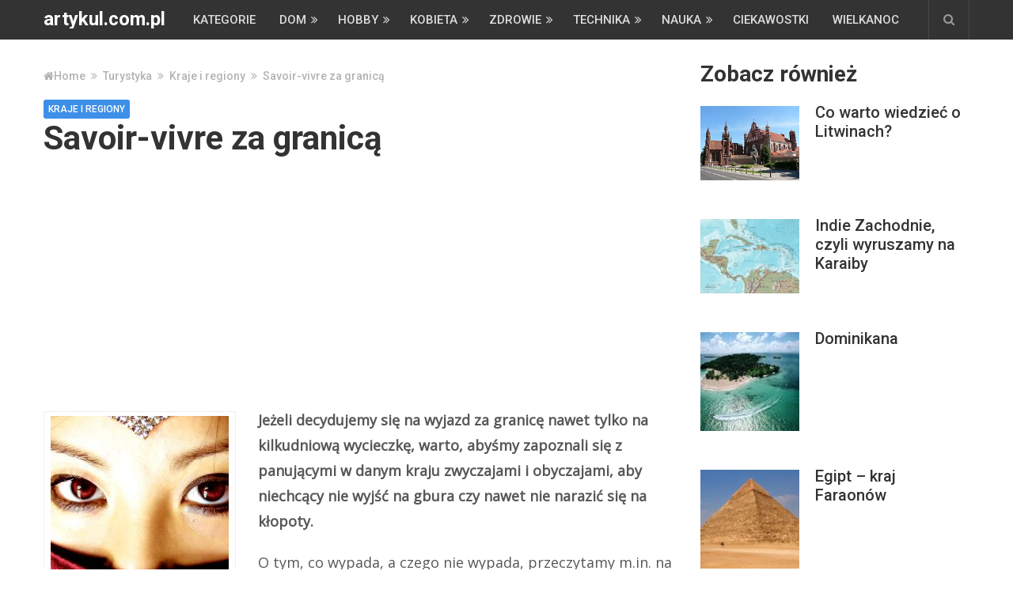

--- FILE ---
content_type: text/html; charset=UTF-8
request_url: https://www.artykul.com.pl/savoir-vivre-za-granica/
body_size: 15333
content:
<!DOCTYPE html><html class="no-js" lang="pl-PL"><head itemscope itemtype="http://schema.org/WebSite"><meta charset="UTF-8"><style id="litespeed-ccss">html,body,div,span,h1,h2,h3,p,a,img,ins,strong,i,ul,li,fieldset,form,article,aside,header,nav{margin:0;padding:0;border:0;font-size:100%;font:inherit;vertical-align:baseline}html{-webkit-font-smoothing:antialiased}article,aside,header,nav{display:block}ul{list-style:none}button,input,textarea{margin:0}:focus{outline:0}img{max-width:100%;height:auto!important}strong{font-weight:700}i{font-style:italic}.wp-caption{background:#fff;border:1px solid #f0f0f0;max-width:96%;padding:5px 3px 10px;text-align:center}.wp-caption-text{margin-bottom:0}body{font:15px/32px Roboto,sans-serif;color:#575757;background-color:#fff}#page,.container{position:relative;margin-right:auto;margin-left:auto}h1,h2,h3{font-weight:700;margin-bottom:12px;color:#444}h1{font-size:28px;line-height:1}h2{line-height:1}h3{font-size:22px;line-height:1}p{margin-bottom:20px}a{text-decoration:none;color:#08c}a:link,a:visited{text-decoration:none}.main-container{width:1170px;margin:0 auto;clear:both;display:block;padding:30px 2% 0}#page,.container{width:1170px;max-width:100%;min-width:240px}#page{min-height:100px;float:none;clear:both}header{float:left;width:100%;position:relative}.main-header{position:relative;float:left;width:100%;z-index:99;background:#333}.main-header .container{background:#fff}#header{position:relative;width:100%;float:left;margin:0;padding:0}#header h2{font-size:24px;float:left;display:inline-block;line-height:1;position:relative;margin-bottom:0}#logo a{float:left;line-height:1;color:#fff}.logo-wrap{margin:12px 20px 0 0;overflow:hidden;float:left}#header #searchform{max-width:100%;float:right;width:auto;min-width:206px}#header #s{margin:0!important;width:80%}.head-search{float:right;text-align:center;margin-left:20px}.head-search .fa-search{width:50px;height:50px;line-height:50px;position:relative;z-index:2;background:#333;color:rgba(255,255,255,.5);border-right:1px solid rgba(255,255,255,.1);border-left:1px solid rgba(255,255,255,.1)}#header .head-search #searchform{position:absolute;left:0;top:0;width:100%;z-index:1;display:none}.head-search #searchform .sbutton,.head-search #searchform .fa-search{display:none}#header .head-search #s{width:100%;background:#333;font-size:14px;padding:0;height:50px;color:#ddd;text-indent:0}#header .head-search #s::-webkit-input-placeholder{color:#ddd}#header .head-search #s:-moz-placeholder{color:#ddd}#header .head-search #s::-moz-placeholder{color:#ddd}#header .head-search #s:-ms-input-placeholder{color:#ddd}.menu-item-has-children>a:after{content:"\f101";font-family:FontAwesome;position:absolute;right:10px}#navigation .menu-item-has-children>a{padding-right:25px}.secondary-navigation{display:block;float:left;max-width:100%}.secondary-navigation a{color:#222;font-weight:700;text-align:left;text-decoration:none;padding:0 15px;line-height:50px}#navigation ul{margin:0 auto}#navigation ul li{float:left;line-height:24px;position:relative;text-transform:uppercase}#navigation ul li a,#navigation ul li a:link,#navigation ul li a:visited{display:inline-block}#navigation ul li li{background:#fff;border-bottom:0}#navigation ul ul{position:absolute;width:245px;padding:20px 0 0;padding-top:0;z-index:400;font-size:12px;color:#798189;box-shadow:0px 1px 1px rgba(0,0,0,.3)}#navigation ul ul li{padding:0}#navigation ul ul a{padding:13px 25px 12px 20px;position:relative;width:200px;border-left:0;background:0 0;border-right:0;border-radius:0;border-bottom:1px solid #ccc;margin:0;line-height:inherit;color:#333}#navigation ul ul li:last-child a{border-bottom:4px solid #333}#navigation ul ul{display:none}.clearfix:before,.clearfix:after{content:" ";display:table}.clearfix:after{clear:both}.clearfix{*zoom:1}a#pull{display:none}.navigation.mobile-only{display:none}.article{width:68.4%;float:left;margin-bottom:0;padding:0}.single .article{margin-bottom:50px}#content_box{float:left;width:100%}.post{float:left;width:100%}.single_post{float:left;width:100%;margin-bottom:50px}.single_post .post-info a{color:rgba(0,0,0,.3)}.single_post .post-info .thecategory a{color:#fff}.post-single-content-wrap{clear:both;position:relative}.post-single-content{overflow:hidden}.post-img{max-width:37%}.wp-post-image{float:left}.featured-thumbnail img{margin-bottom:0;width:100%;float:left}.title{clear:both;margin-bottom:9px}.single-title{float:left;width:100%}.post-info{display:block;color:rgba(0,0,0,.3)!important;float:left;clear:both;width:100%;font-size:12px;text-transform:uppercase}.post-info a{color:rgba(0,0,0,.3)}.post-info>span{margin-right:7px;position:relative}.post-info .thecategory{color:#fff;display:inline-block;line-height:1;border-radius:3px}.post-info .thecategory a{color:#fff;padding:6px;display:inline-block}article header{float:left;width:100%;margin-top:10px}.single article header{margin-bottom:30px;margin-top:0}.thecontent{float:left;width:100%}.single_post header{width:100%;margin-bottom:8px}.wp-caption.alignleft{margin:.3em 1.571em .5em 0;display:block;float:left}article img.alignright{margin:.3em 0 .5em 1.571em;display:block;float:right}.textwidget{line-height:20px}input,textarea{padding:8px 12px;font-size:14px;color:#575757;border:1px solid #ddd;font-family:inherit}textarea{overflow:auto;resize:vertical}#searchform{padding:0;float:left;clear:both;width:100%;position:relative}#searchform fieldset{float:left}.sbutton{right:0;top:0;padding:9px 0;float:right;border:0;width:41px;height:50px;text-align:center;padding-top:10px;color:#fff;background:0 0;z-index:10;position:absolute;border:0;vertical-align:top}#searchform .fa-search{font-size:18px;top:0;color:#575757;position:absolute;right:0;padding:15px 13px;height:18px;width:23px;text-align:center}#s{width:100%;background-color:#eff2eb;float:left;padding:16px 0;text-indent:18px;color:#555;border:none;border-radius:3px;font-size:14px}::-webkit-input-placeholder{color:#575757}:-moz-placeholder{color:#575757}::-moz-placeholder{color:#575757}:-ms-input-placeholder{color:#575757}:input-placeholder{color:#575757}input::-webkit-input-speech-button{margin-right:14px;margin-left:4px}#searchform fieldset{width:100%}.breadcrumb,.breadcrumb>div,.breadcrumb .root a,.single_post .breadcrumb a{float:none;color:rgba(0,0,0,.3)}.breadcrumb{clear:both;padding:0;overflow:hidden;font-size:14px!important;font-weight:400!important;margin-bottom:10px;color:rgba(0,0,0,.3)!important}.breadcrumb>div{padding:0;overflow:hidden;float:none;display:inline-block}.breadcrumb>div.breadcrumb-icon{padding:0 7px}.breadcrumb .root{padding:0}.breadcrumb>div{overflow:visible}.sidebar.c-4-12{float:right;width:29.1%;line-height:20px;max-width:340px;margin-bottom:50px}.sidebar.c-4-12 a{color:inherit}#sidebars .wp-post-image,.post-img img{margin-bottom:0;margin-top:4px;margin-right:20px;margin-left:0;float:left}.widget{margin-bottom:50px;float:left;clear:both;width:100%;overflow:hidden;position:relative}.widget:last-child{margin-bottom:0}.sidebar .widget h3{color:#333;line-height:1;margin-bottom:20px}.widget .post-title{line-height:24px;font-size:20px!important;margin-bottom:10px}.widget .post-data{overflow:hidden}#sidebars .widget li{font-size:15px;color:inherit}.widget li{margin-bottom:7px;list-style-type:square;margin-left:16px}.widget li:last-child{margin-bottom:0;padding-bottom:0}.widget h3{font-size:28px;line-height:40px;margin:0 0 15px}.related-posts-widget li{list-style:none!important;margin:0;overflow:hidden;color:rgba(0,0,0,.3);padding-left:0;background:0 0;margin-bottom:15px;padding-top:2px;padding-bottom:28px}.related-posts-widget a{display:block}.post-single-content{position:relative;vertical-align:top}#commentform input{padding:11px}#cancel-comment-reply-link{float:right;line-height:24px;margin-top:0;color:red;text-transform:capitalize}#cancel-comment-reply-link{padding-top:2px;z-index:100;position:relative}#commentform textarea{width:96.1%;border:1px solid #ddd;background:#fff;padding:1.5%;line-height:25px;font-family:inherit;border-radius:4px}#commentform p{margin-bottom:15px;float:left;width:100%;clear:both}body{background-color:#fff;background-image:url(https://www.artykul.com.pl/wp-content/themes/mts_newspaper/images/nobg.png)}.post-info .thecategory{background:#3d8fe8}.single_post a,a,a#pull{color:#3d8fe8}.main-header,#header .head-search #s,.head-search .fa-search{background-color:#333}.fa{display:inline-block;font:normal normal normal 14px/1 FontAwesome;font-size:inherit;text-rendering:auto;-webkit-font-smoothing:antialiased;-moz-osx-font-smoothing:grayscale}.fa-search:before{content:"\f002"}.fa-home:before{content:"\f015"}.fa-angle-double-right:before{content:"\f101"}.no-js img.lazyload{display:none}.lazyload{opacity:0}#header,.menu li,.menu li a,a#pull{font-family:'Roboto';font-weight:500;font-size:15px;color:#ddd}.widget .post-title{font-family:'Roboto';font-weight:500;font-size:24px;color:#333}.single-title{font-family:'Roboto';font-weight:700;font-size:42px;color:#333}body{font-family:'Open Sans';font-weight:400;font-size:18px;color:#575757}#sidebars .widget{font-family:'Roboto';font-weight:500;font-size:15px;color:#333}.post-info,#searchform #s,.breadcrumb{font-family:'Roboto';font-weight:500;font-size:12px;color:#333}h1{font-family:'Roboto';font-weight:700;font-size:42px;color:#333}h2{font-family:'Roboto';font-weight:700;font-size:36px;color:#333}h3{font-family:'Roboto';font-weight:700;font-size:32px;color:#333}html{overflow-x:hidden}.main-container,.main-header .container{max-width:96%}@media screen and (max-width:960px){img{max-width:100%;height:auto!important}.secondary-navigation{float:right}.head-search{clear:both}#header .head-search .fa{border:none;right:1px}#header .head-search #searchform{top:auto;bottom:-1px;display:block!important;border:1px solid;height:52px;box-sizing:border-box;border-radius:3px;opacity:1!important}#header .head-search #s{padding:0 10px;box-sizing:border-box}.logo-wrap{margin-top:7px;margin-right:0;margin-bottom:15px;line-height:1}#navigation{width:100%;border:none!important;display:none}#navigation ul li a,#navigation ul ul a{background:0 0;line-height:inherit;color:#fff}#navigation .menu{display:block!important;float:none;background:0 0;margin-bottom:45px}#navigation ul ul{visibility:visible!important;opacity:1!important;position:relative;left:0!important;border:0;width:100%}#navigation ul li li{background:0 0;border:0}#navigation{height:auto}#navigation li,#navigation ul li li{width:100%!important;float:left;position:relative}#navigation ul li:after{display:none}#navigation ul li:before{display:none}#navigation li a{border-bottom:1px solid rgba(0,0,0,.2)!important;width:100%!important;box-sizing:border-box}#navigation a{text-align:left;width:100%;text-indent:25px}a#pull{display:inline-block;position:relative;color:#fff;padding:0 35px 0 10px;line-height:1.5;font-size:15px;text-shadow:none!important}a#pull:after{content:"\f0c9";display:inline-block;position:absolute;right:10px;top:10px;font-family:FontAwesome}.secondary-navigation a{padding-top:9px!important;padding-bottom:9px!important}.main-container,.main-header{position:relative;left:0}.main-header{height:inherit;padding:15px 0}#navigation.mobile-menu-wrapper{display:block;position:fixed;top:0;left:-300px;z-index:1000;width:300px;height:100%;background-color:#333;border-right:1px solid rgba(0,0,0,.2);overflow:auto;-webkit-backface-visibility:hidden}#navigation ul li{width:100%;display:block}#navigation ul li a,#navigation ul ul a{padding:9px 0;width:100%;border:none}#navigation ul ul{position:static;width:100%;border:none}#navigation ul ul li{background:0 0;width:100%}#navigation ul ul a{padding:9px 18px!important}#navigation .menu-item-has-children>a:after{content:''}}@media screen and (max-width:900px){.secondary-navigation a{padding:8px 14px}.widget .post-title{font-size:16px!important}}@media screen and (max-width:865px){.navigation.mobile-only{display:block}#page,.container{max-width:100%}}@media screen and (max-width:782px){.single-title{font-size:30px!important}}@media screen and (max-width:728px){#header h2{float:none;text-align:center;width:100%;max-width:100%;padding:0}#logo a{letter-spacing:0}}@media screen and (max-width:720px){.article{width:100%}#content_box{padding-right:0;padding-left:0!important}.sidebar.c-4-12{float:none!important;width:100%!important;padding-left:0;padding-right:0;margin:0 auto;margin-bottom:50px}.post-single-content{width:100%;padding-left:0!important}}@media screen and (max-width:600px){.featured-thumbnail img{width:100%}}@media screen and (max-width:550px){.sbutton{float:right}}@media screen and (max-width:480px){#navigation{border-bottom:0}#navigation{margin-top:0;margin-bottom:0}#cancel-comment-reply-link{margin-bottom:0;margin-top:-43px}}@media screen and (max-width:430px){article header{overflow:hidden}}</style><link rel="preconnect" href="https://fonts.gstatic.com/" crossorigin /><script>WebFontConfig={google:{families:["Roboto:500:latin,latin-ext","Roboto:700:latin,latin-ext","Open Sans:normal:latin,latin-ext&display=swap"]}};if ( typeof WebFont === "object" && typeof WebFont.load === "function" ) { WebFont.load( WebFontConfig ); }</script><script data-optimized="1" src="https://www.artykul.com.pl/wp-content/plugins/litespeed-cache/assets/js/webfontloader.min.js"></script><link rel="preload" data-asynced="1" data-optimized="2" as="style" onload="this.onload=null;this.rel='stylesheet'" href="https://www.artykul.com.pl/wp-content/litespeed/css/4eda7486998e9fbd255af2fafd1ef989.css?ver=7c425" /><script>!function(a){"use strict";var b=function(b,c,d){function e(a){return h.body?a():void setTimeout(function(){e(a)})}function f(){i.addEventListener&&i.removeEventListener("load",f),i.media=d||"all"}var g,h=a.document,i=h.createElement("link");if(c)g=c;else{var j=(h.body||h.getElementsByTagName("head")[0]).childNodes;g=j[j.length-1]}var k=h.styleSheets;i.rel="stylesheet",i.href=b,i.media="only x",e(function(){g.parentNode.insertBefore(i,c?g:g.nextSibling)});var l=function(a){for(var b=i.href,c=k.length;c--;)if(k[c].href===b)return a();setTimeout(function(){l(a)})};return i.addEventListener&&i.addEventListener("load",f),i.onloadcssdefined=l,l(f),i};"undefined"!=typeof exports?exports.loadCSS=b:a.loadCSS=b}("undefined"!=typeof global?global:this);!function(a){if(a.loadCSS){var b=loadCSS.relpreload={};if(b.support=function(){try{return a.document.createElement("link").relList.supports("preload")}catch(b){return!1}},b.poly=function(){for(var b=a.document.getElementsByTagName("link"),c=0;c<b.length;c++){var d=b[c];"preload"===d.rel&&"style"===d.getAttribute("as")&&(a.loadCSS(d.href,d,d.getAttribute("media")),d.rel=null)}},!b.support()){b.poly();var c=a.setInterval(b.poly,300);a.addEventListener&&a.addEventListener("load",function(){b.poly(),a.clearInterval(c)}),a.attachEvent&&a.attachEvent("onload",function(){a.clearInterval(c)})}}}(this);</script> 
<!--[if IE ]><meta http-equiv="X-UA-Compatible" content="IE=edge,chrome=1">
<![endif]--><link rel="profile" href="https://gmpg.org/xfn/11" /><meta name="viewport" content="width=device-width, initial-scale=1"><meta name="apple-mobile-web-app-capable" content="yes"><meta name="apple-mobile-web-app-status-bar-style" content="black"><link rel="prefetch" href="https://www.artykul.com.pl"><link rel="prerender" href="https://www.artykul.com.pl"><meta itemprop="name" content="artykul.com.pl" /><meta itemprop="url" content="https://www.artykul.com.pl" /><meta itemprop="creator accountablePerson" content="Katarzyna Borek" /><link rel="pingback" href="https://www.artykul.com.pl/xmlrpc.php" /><meta name='robots' content='index, follow, max-image-preview:large, max-snippet:-1, max-video-preview:-1' /> <script data-optimized="1" type="text/javascript">document.documentElement.className=document.documentElement.className.replace(/\bno-js\b/,'js')</script> <title>Savoir-vivre za granicą</title><meta name="description" content="Savoir-vivre za granicą : Jeżeli decydujemy się na wyjazd za granicę nawet tylko na kilkudniową wycieczkę, warto, abyśmy zapoznali się z panującymi w danym kraju zwyczajami i" /><link rel="canonical" href="https://www.artykul.com.pl/savoir-vivre-za-granica/" /><meta property="og:locale" content="pl_PL" /><meta property="og:type" content="article" /><meta property="og:title" content="Savoir-vivre za granicą" /><meta property="og:description" content="Savoir-vivre za granicą : Jeżeli decydujemy się na wyjazd za granicę nawet tylko na kilkudniową wycieczkę, warto, abyśmy zapoznali się z panującymi w danym kraju zwyczajami i" /><meta property="og:url" content="https://www.artykul.com.pl/savoir-vivre-za-granica/" /><meta property="og:site_name" content="artykul.com.pl" /><meta property="article:published_time" content="2012-10-16T08:36:02+00:00" /><meta property="article:modified_time" content="2013-04-16T09:56:59+00:00" /><meta property="og:image" content="https://www.artykul.com.pl/wp-content/uploads/2012/10/savoir-vivre-za-granica.jpg" /><meta property="og:image:width" content="225" /><meta property="og:image:height" content="300" /><meta property="og:image:type" content="image/jpeg" /><meta name="author" content="Kasia" /><meta name="twitter:label1" content="Napisane przez" /><meta name="twitter:data1" content="Kasia" /><meta name="twitter:label2" content="Szacowany czas czytania" /><meta name="twitter:data2" content="5 minut" /> <script type="application/ld+json" class="yoast-schema-graph">{"@context":"https://schema.org","@graph":[{"@type":"WebPage","@id":"https://www.artykul.com.pl/savoir-vivre-za-granica/","url":"https://www.artykul.com.pl/savoir-vivre-za-granica/","name":"Savoir-vivre za granicą","isPartOf":{"@id":"https://www.artykul.com.pl/#website"},"primaryImageOfPage":{"@id":"https://www.artykul.com.pl/savoir-vivre-za-granica/#primaryimage"},"image":{"@id":"https://www.artykul.com.pl/savoir-vivre-za-granica/#primaryimage"},"thumbnailUrl":"https://www.artykul.com.pl/wp-content/uploads/2012/10/savoir-vivre-za-granica.jpg","datePublished":"2012-10-16T08:36:02+00:00","dateModified":"2013-04-16T09:56:59+00:00","author":{"@id":"https://www.artykul.com.pl/#/schema/person/070fd9c421a111c02e0b13bcec248baa"},"description":"Savoir-vivre za granicą : Jeżeli decydujemy się na wyjazd za granicę nawet tylko na kilkudniową wycieczkę, warto, abyśmy zapoznali się z panującymi w danym kraju zwyczajami i","breadcrumb":{"@id":"https://www.artykul.com.pl/savoir-vivre-za-granica/#breadcrumb"},"inLanguage":"pl-PL","potentialAction":[{"@type":"ReadAction","target":["https://www.artykul.com.pl/savoir-vivre-za-granica/"]}]},{"@type":"ImageObject","inLanguage":"pl-PL","@id":"https://www.artykul.com.pl/savoir-vivre-za-granica/#primaryimage","url":"https://www.artykul.com.pl/wp-content/uploads/2012/10/savoir-vivre-za-granica.jpg","contentUrl":"https://www.artykul.com.pl/wp-content/uploads/2012/10/savoir-vivre-za-granica.jpg","width":225,"height":300},{"@type":"BreadcrumbList","@id":"https://www.artykul.com.pl/savoir-vivre-za-granica/#breadcrumb","itemListElement":[{"@type":"ListItem","position":1,"name":"Artykul.com.pl","item":"https://www.artykul.com.pl/"},{"@type":"ListItem","position":2,"name":"Turystyka","item":"https://www.artykul.com.pl/turystyka-k/"},{"@type":"ListItem","position":3,"name":"Kraje i regiony","item":"https://www.artykul.com.pl/turystyka-k/kraje-i-regiony/"},{"@type":"ListItem","position":4,"name":"Savoir-vivre za granicą"}]},{"@type":"WebSite","@id":"https://www.artykul.com.pl/#website","url":"https://www.artykul.com.pl/","name":"artykul.com.pl","description":"Tematyczne artykuły, ciekawostki, poradniki - na każdy temat","potentialAction":[{"@type":"SearchAction","target":{"@type":"EntryPoint","urlTemplate":"https://www.artykul.com.pl/?s={search_term_string}"},"query-input":{"@type":"PropertyValueSpecification","valueRequired":true,"valueName":"search_term_string"}}],"inLanguage":"pl-PL"},{"@type":"Person","@id":"https://www.artykul.com.pl/#/schema/person/070fd9c421a111c02e0b13bcec248baa","name":"Kasia","image":{"@type":"ImageObject","inLanguage":"pl-PL","@id":"https://www.artykul.com.pl/#/schema/person/image/","url":"https://secure.gravatar.com/avatar/ebabe428200ce9cfa4dc8f0e6e079ea49f7e75f56ad79343a5c440f4b8260726?s=96&d=wavatar&r=g","contentUrl":"https://secure.gravatar.com/avatar/ebabe428200ce9cfa4dc8f0e6e079ea49f7e75f56ad79343a5c440f4b8260726?s=96&d=wavatar&r=g","caption":"Kasia"},"url":"https://www.artykul.com.pl/author/kasia/"}]}</script> <link rel="amphtml" href="https://www.artykul.com.pl/savoir-vivre-za-granica/amp/" /><meta name="generator" content="AMP for WP 1.1.4"/><link rel="alternate" type="application/rss+xml" title="artykul.com.pl &raquo; Kanał z wpisami" href="https://www.artykul.com.pl/feed/" /><link rel="alternate" type="application/rss+xml" title="artykul.com.pl &raquo; Kanał z komentarzami" href="https://www.artykul.com.pl/comments/feed/" /><link rel="alternate" type="application/rss+xml" title="artykul.com.pl &raquo; Savoir-vivre za granicą Kanał z komentarzami" href="https://www.artykul.com.pl/savoir-vivre-za-granica/feed/" /> <script type="text/javascript" src="https://www.artykul.com.pl/wp-includes/js/jquery/jquery.min.js" id="jquery-core-js"></script> <script data-optimized="1" type="text/javascript" src="https://www.artykul.com.pl/wp-content/litespeed/js/ce43260f6aced082def7f25478dcca95.js?ver=cca95" id="jquery-migrate-js"></script> <script data-optimized="1" type="text/javascript" id="customscript-js-extra">var mts_customscript={"responsive":"1","nav_menu":"secondary","ajax_url":"https:\/\/www.artykul.com.pl\/wp-admin\/admin-ajax.php"}</script> <script data-optimized="1" type="text/javascript" async="async" src="https://www.artykul.com.pl/wp-content/litespeed/js/99e75286a63b035ddf9b57da35b25027.js?ver=25027" id="customscript-js"></script> <link rel="https://api.w.org/" href="https://www.artykul.com.pl/wp-json/" /><link rel="alternate" title="JSON" type="application/json" href="https://www.artykul.com.pl/wp-json/wp/v2/posts/3080" /><link rel="EditURI" type="application/rsd+xml" title="RSD" href="https://www.artykul.com.pl/xmlrpc.php?rsd" /><meta name="generator" content="WordPress 6.8.3" /><link rel='shortlink' href='https://www.artykul.com.pl/?p=3080' /><link rel="alternate" title="oEmbed (JSON)" type="application/json+oembed" href="https://www.artykul.com.pl/wp-json/oembed/1.0/embed?url=https%3A%2F%2Fwww.artykul.com.pl%2Fsavoir-vivre-za-granica%2F" /><link rel="alternate" title="oEmbed (XML)" type="text/xml+oembed" href="https://www.artykul.com.pl/wp-json/oembed/1.0/embed?url=https%3A%2F%2Fwww.artykul.com.pl%2Fsavoir-vivre-za-granica%2F&#038;format=xml" /> <script async src="https://www.googletagmanager.com/gtag/js?id=UA-431073-69"></script> <script>window.dataLayer = window.dataLayer || [];
  function gtag(){dataLayer.push(arguments);}
  gtag('js', new Date());

  gtag('config', 'UA-431073-69');</script> <script data-ad-client="ca-pub-1440353172229341" async src="https://pagead2.googlesyndication.com/pagead/js/adsbygoogle.js"></script></head><body id="blog" class="wp-singular post-template-default single single-post postid-3080 single-format-standard wp-theme-mts_newspaper main" itemscope itemtype="http://schema.org/WebPage"><header id="site-header" class="main-header" role="banner" itemscope itemtype="http://schema.org/WPHeader"><div class="container"><div id="header"><div class="logo-wrap"><h2 id="logo" class="text-logo" itemprop="headline">
<a href="https://www.artykul.com.pl">artykul.com.pl</a></h2></div><div class="secondary-navigation" role="navigation" itemscope itemtype="http://schema.org/SiteNavigationElement">
<a href="#" id="pull" class="toggle-mobile-menu">Menu</a><nav id="navigation" class="navigation clearfix"><ul id="menu-menu-kategorii" class="menu clearfix"><li id="menu-item-25601" class="menu-item menu-item-type-post_type menu-item-object-page menu-item-25601"><a href="https://www.artykul.com.pl/kategorie/">Kategorie</a></li><li id="menu-item-196" class="menu-item menu-item-type-taxonomy menu-item-object-category menu-item-has-children menu-item-196"><a href="https://www.artykul.com.pl/dom/">Dom</a><ul class="sub-menu"><li id="menu-item-197" class="menu-item menu-item-type-taxonomy menu-item-object-category menu-item-197"><a href="https://www.artykul.com.pl/dom/budownictwo/">Budownictwo</a></li><li id="menu-item-198" class="menu-item menu-item-type-taxonomy menu-item-object-category menu-item-198"><a href="https://www.artykul.com.pl/dom/wnetrze/">Wnętrze</a></li><li id="menu-item-5889" class="menu-item menu-item-type-taxonomy menu-item-object-category menu-item-5889"><a href="https://www.artykul.com.pl/dom/porady-dom/">Porady</a></li><li id="menu-item-15701" class="menu-item menu-item-type-taxonomy menu-item-object-category menu-item-15701"><a href="https://www.artykul.com.pl/dom/kupowanie-domu/">Kupowanie domu</a></li><li id="menu-item-15703" class="menu-item menu-item-type-taxonomy menu-item-object-category menu-item-15703"><a href="https://www.artykul.com.pl/dom/wynajem-domu/">Wynajem domu</a></li></ul></li><li id="menu-item-204" class="menu-item menu-item-type-taxonomy menu-item-object-category menu-item-has-children menu-item-204"><a href="https://www.artykul.com.pl/hobby/">Hobby</a><ul class="sub-menu"><li id="menu-item-205" class="menu-item menu-item-type-taxonomy menu-item-object-category menu-item-205"><a href="https://www.artykul.com.pl/hobby/film/">Film</a></li><li id="menu-item-323" class="menu-item menu-item-type-taxonomy menu-item-object-category menu-item-323"><a href="https://www.artykul.com.pl/hobby/gry/">Gry</a></li><li id="menu-item-206" class="menu-item menu-item-type-taxonomy menu-item-object-category menu-item-206"><a href="https://www.artykul.com.pl/hobby/kolekcjonerstwo/">Kolekcjonerstwo</a></li><li id="menu-item-3134" class="menu-item menu-item-type-taxonomy menu-item-object-category menu-item-3134"><a href="https://www.artykul.com.pl/hobby/literatura/">Literatura</a></li><li id="menu-item-207" class="menu-item menu-item-type-taxonomy menu-item-object-category menu-item-207"><a href="https://www.artykul.com.pl/hobby/motoryzacja/">Motoryzacja</a></li><li id="menu-item-7383" class="menu-item menu-item-type-taxonomy menu-item-object-category menu-item-7383"><a href="https://www.artykul.com.pl/hobby/ogrod-dom/">Ogród</a></li><li id="menu-item-209" class="menu-item menu-item-type-taxonomy menu-item-object-category menu-item-209"><a href="https://www.artykul.com.pl/hobby/sport/">Sport</a></li><li id="menu-item-2366" class="menu-item menu-item-type-taxonomy menu-item-object-category menu-item-2366"><a href="https://www.artykul.com.pl/hobby/pozostale/">Pozostałe</a></li><li id="menu-item-25841" class="menu-item menu-item-type-custom menu-item-object-custom menu-item-25841"><a href="https://wwww.znaczenie.pl">znaczenie.pl</a></li></ul></li><li id="menu-item-214" class="menu-item menu-item-type-taxonomy menu-item-object-category menu-item-has-children menu-item-214"><a href="https://www.artykul.com.pl/kobieta/">Kobieta</a><ul class="sub-menu"><li id="menu-item-2287" class="menu-item menu-item-type-taxonomy menu-item-object-category menu-item-2287"><a href="https://www.artykul.com.pl/kobieta/dzieci/">Dzieci</a></li><li id="menu-item-215" class="menu-item menu-item-type-taxonomy menu-item-object-category menu-item-215"><a href="https://www.artykul.com.pl/kobieta/kuchnia/">Kuchnia</a></li><li id="menu-item-11101" class="menu-item menu-item-type-taxonomy menu-item-object-category menu-item-11101"><a href="https://www.artykul.com.pl/kobieta/atlas-diet/">Atlas diet</a></li><li id="menu-item-216" class="menu-item menu-item-type-taxonomy menu-item-object-category menu-item-216"><a href="https://www.artykul.com.pl/kobieta/moda/">Moda</a></li><li id="menu-item-217" class="menu-item menu-item-type-taxonomy menu-item-object-category menu-item-217"><a href="https://www.artykul.com.pl/kobieta/uroda/">Uroda</a></li><li id="menu-item-3696" class="menu-item menu-item-type-taxonomy menu-item-object-category menu-item-3696"><a href="https://www.artykul.com.pl/kobieta/zwiazki/">Związki</a></li></ul></li><li id="menu-item-221" class="menu-item menu-item-type-taxonomy menu-item-object-category menu-item-has-children menu-item-221"><a href="https://www.artykul.com.pl/zdrowie/">Zdrowie</a><ul class="sub-menu"><li id="menu-item-8055" class="menu-item menu-item-type-taxonomy menu-item-object-category menu-item-8055"><a href="https://www.artykul.com.pl/zdrowie/choroby-dolegliwosci-i-leczenie/">Choroby</a></li><li id="menu-item-8056" class="menu-item menu-item-type-taxonomy menu-item-object-category menu-item-8056"><a href="https://www.artykul.com.pl/zdrowie/medycyna-alternatywna/">Medycyna alternatywna</a></li><li id="menu-item-2286" class="menu-item menu-item-type-taxonomy menu-item-object-category menu-item-2286"><a href="https://www.artykul.com.pl/zdrowie/odzywianie-zdrowie/">Odżywianie</a></li><li id="menu-item-8066" class="menu-item menu-item-type-taxonomy menu-item-object-category menu-item-8066"><a href="https://www.artykul.com.pl/zdrowie/ciaza-i-porod/">Ciąża i poród</a></li></ul></li><li id="menu-item-222" class="menu-item menu-item-type-taxonomy menu-item-object-category menu-item-has-children menu-item-222"><a href="https://www.artykul.com.pl/technika/">Technika</a><ul class="sub-menu"><li id="menu-item-223" class="menu-item menu-item-type-taxonomy menu-item-object-category menu-item-223"><a href="https://www.artykul.com.pl/technika/elektronika/">Elektronika</a></li><li id="menu-item-224" class="menu-item menu-item-type-taxonomy menu-item-object-category menu-item-224"><a href="https://www.artykul.com.pl/technika/gadzety/">Gadżety</a></li><li id="menu-item-225" class="menu-item menu-item-type-taxonomy menu-item-object-category menu-item-225"><a href="https://www.artykul.com.pl/technika/komputery/">Komputery</a></li><li id="menu-item-2288" class="menu-item menu-item-type-taxonomy menu-item-object-category menu-item-2288"><a href="https://www.artykul.com.pl/technika/telefony/">Telefony</a></li></ul></li><li id="menu-item-3135" class="menu-item menu-item-type-taxonomy menu-item-object-category menu-item-has-children menu-item-3135"><a href="https://www.artykul.com.pl/nauka/">Nauka</a><ul class="sub-menu"><li id="menu-item-230" class="menu-item menu-item-type-taxonomy menu-item-object-category menu-item-230"><a href="https://www.artykul.com.pl/nauka/ciekawostki/">Ciekawostki</a></li><li id="menu-item-3587" class="menu-item menu-item-type-taxonomy menu-item-object-category menu-item-3587"><a href="https://www.artykul.com.pl/nauka/filologia/">Filologia</a></li><li id="menu-item-232" class="menu-item menu-item-type-taxonomy menu-item-object-category menu-item-232"><a href="https://www.artykul.com.pl/nauka/historia-i-kultura/">Historia i kultura</a></li><li id="menu-item-3588" class="menu-item menu-item-type-taxonomy menu-item-object-category menu-item-3588"><a href="https://www.artykul.com.pl/nauka/fizyka-i-matematyka/">Fizyka i matematyka</a></li><li id="menu-item-3590" class="menu-item menu-item-type-taxonomy menu-item-object-category menu-item-3590"><a href="https://www.artykul.com.pl/nauka/medycyna-i-biologia/">Medycyna i biologia</a></li><li id="menu-item-3591" class="menu-item menu-item-type-taxonomy menu-item-object-category menu-item-3591"><a href="https://www.artykul.com.pl/nauka/nauki-o-ziemi/">Nauki o Ziemi</a></li><li id="menu-item-3630" class="menu-item menu-item-type-taxonomy menu-item-object-category menu-item-3630"><a href="https://www.artykul.com.pl/nauka/przyroda/">Przyroda</a></li><li id="menu-item-3593" class="menu-item menu-item-type-taxonomy menu-item-object-category menu-item-3593"><a href="https://www.artykul.com.pl/nauka/psychologia/">Psychologia</a></li><li id="menu-item-3592" class="menu-item menu-item-type-taxonomy menu-item-object-category menu-item-3592"><a href="https://www.artykul.com.pl/nauka/pozostale-nauka-2/">Pozostałe</a></li></ul></li><li id="menu-item-25603" class="menu-item menu-item-type-taxonomy menu-item-object-category menu-item-25603"><a href="https://www.artykul.com.pl/nauka/ciekawostki/">Ciekawostki</a></li><li id="menu-item-25602" class="menu-item menu-item-type-taxonomy menu-item-object-category menu-item-25602"><a href="https://www.artykul.com.pl/swieta/wielkanoc/">Wielkanoc</a></li></ul></nav><nav id="navigation" class="navigation mobile-only clearfix mobile-menu-wrapper"><ul id="menu-menu-kategorii-1" class="menu clearfix"><li class="menu-item menu-item-type-post_type menu-item-object-page menu-item-25601"><a href="https://www.artykul.com.pl/kategorie/">Kategorie</a></li><li class="menu-item menu-item-type-taxonomy menu-item-object-category menu-item-has-children menu-item-196"><a href="https://www.artykul.com.pl/dom/">Dom</a><ul class="sub-menu"><li class="menu-item menu-item-type-taxonomy menu-item-object-category menu-item-197"><a href="https://www.artykul.com.pl/dom/budownictwo/">Budownictwo</a></li><li class="menu-item menu-item-type-taxonomy menu-item-object-category menu-item-198"><a href="https://www.artykul.com.pl/dom/wnetrze/">Wnętrze</a></li><li class="menu-item menu-item-type-taxonomy menu-item-object-category menu-item-5889"><a href="https://www.artykul.com.pl/dom/porady-dom/">Porady</a></li><li class="menu-item menu-item-type-taxonomy menu-item-object-category menu-item-15701"><a href="https://www.artykul.com.pl/dom/kupowanie-domu/">Kupowanie domu</a></li><li class="menu-item menu-item-type-taxonomy menu-item-object-category menu-item-15703"><a href="https://www.artykul.com.pl/dom/wynajem-domu/">Wynajem domu</a></li></ul></li><li class="menu-item menu-item-type-taxonomy menu-item-object-category menu-item-has-children menu-item-204"><a href="https://www.artykul.com.pl/hobby/">Hobby</a><ul class="sub-menu"><li class="menu-item menu-item-type-taxonomy menu-item-object-category menu-item-205"><a href="https://www.artykul.com.pl/hobby/film/">Film</a></li><li class="menu-item menu-item-type-taxonomy menu-item-object-category menu-item-323"><a href="https://www.artykul.com.pl/hobby/gry/">Gry</a></li><li class="menu-item menu-item-type-taxonomy menu-item-object-category menu-item-206"><a href="https://www.artykul.com.pl/hobby/kolekcjonerstwo/">Kolekcjonerstwo</a></li><li class="menu-item menu-item-type-taxonomy menu-item-object-category menu-item-3134"><a href="https://www.artykul.com.pl/hobby/literatura/">Literatura</a></li><li class="menu-item menu-item-type-taxonomy menu-item-object-category menu-item-207"><a href="https://www.artykul.com.pl/hobby/motoryzacja/">Motoryzacja</a></li><li class="menu-item menu-item-type-taxonomy menu-item-object-category menu-item-7383"><a href="https://www.artykul.com.pl/hobby/ogrod-dom/">Ogród</a></li><li class="menu-item menu-item-type-taxonomy menu-item-object-category menu-item-209"><a href="https://www.artykul.com.pl/hobby/sport/">Sport</a></li><li class="menu-item menu-item-type-taxonomy menu-item-object-category menu-item-2366"><a href="https://www.artykul.com.pl/hobby/pozostale/">Pozostałe</a></li><li class="menu-item menu-item-type-custom menu-item-object-custom menu-item-25841"><a href="https://wwww.znaczenie.pl">znaczenie.pl</a></li></ul></li><li class="menu-item menu-item-type-taxonomy menu-item-object-category menu-item-has-children menu-item-214"><a href="https://www.artykul.com.pl/kobieta/">Kobieta</a><ul class="sub-menu"><li class="menu-item menu-item-type-taxonomy menu-item-object-category menu-item-2287"><a href="https://www.artykul.com.pl/kobieta/dzieci/">Dzieci</a></li><li class="menu-item menu-item-type-taxonomy menu-item-object-category menu-item-215"><a href="https://www.artykul.com.pl/kobieta/kuchnia/">Kuchnia</a></li><li class="menu-item menu-item-type-taxonomy menu-item-object-category menu-item-11101"><a href="https://www.artykul.com.pl/kobieta/atlas-diet/">Atlas diet</a></li><li class="menu-item menu-item-type-taxonomy menu-item-object-category menu-item-216"><a href="https://www.artykul.com.pl/kobieta/moda/">Moda</a></li><li class="menu-item menu-item-type-taxonomy menu-item-object-category menu-item-217"><a href="https://www.artykul.com.pl/kobieta/uroda/">Uroda</a></li><li class="menu-item menu-item-type-taxonomy menu-item-object-category menu-item-3696"><a href="https://www.artykul.com.pl/kobieta/zwiazki/">Związki</a></li></ul></li><li class="menu-item menu-item-type-taxonomy menu-item-object-category menu-item-has-children menu-item-221"><a href="https://www.artykul.com.pl/zdrowie/">Zdrowie</a><ul class="sub-menu"><li class="menu-item menu-item-type-taxonomy menu-item-object-category menu-item-8055"><a href="https://www.artykul.com.pl/zdrowie/choroby-dolegliwosci-i-leczenie/">Choroby</a></li><li class="menu-item menu-item-type-taxonomy menu-item-object-category menu-item-8056"><a href="https://www.artykul.com.pl/zdrowie/medycyna-alternatywna/">Medycyna alternatywna</a></li><li class="menu-item menu-item-type-taxonomy menu-item-object-category menu-item-2286"><a href="https://www.artykul.com.pl/zdrowie/odzywianie-zdrowie/">Odżywianie</a></li><li class="menu-item menu-item-type-taxonomy menu-item-object-category menu-item-8066"><a href="https://www.artykul.com.pl/zdrowie/ciaza-i-porod/">Ciąża i poród</a></li></ul></li><li class="menu-item menu-item-type-taxonomy menu-item-object-category menu-item-has-children menu-item-222"><a href="https://www.artykul.com.pl/technika/">Technika</a><ul class="sub-menu"><li class="menu-item menu-item-type-taxonomy menu-item-object-category menu-item-223"><a href="https://www.artykul.com.pl/technika/elektronika/">Elektronika</a></li><li class="menu-item menu-item-type-taxonomy menu-item-object-category menu-item-224"><a href="https://www.artykul.com.pl/technika/gadzety/">Gadżety</a></li><li class="menu-item menu-item-type-taxonomy menu-item-object-category menu-item-225"><a href="https://www.artykul.com.pl/technika/komputery/">Komputery</a></li><li class="menu-item menu-item-type-taxonomy menu-item-object-category menu-item-2288"><a href="https://www.artykul.com.pl/technika/telefony/">Telefony</a></li></ul></li><li class="menu-item menu-item-type-taxonomy menu-item-object-category menu-item-has-children menu-item-3135"><a href="https://www.artykul.com.pl/nauka/">Nauka</a><ul class="sub-menu"><li class="menu-item menu-item-type-taxonomy menu-item-object-category menu-item-230"><a href="https://www.artykul.com.pl/nauka/ciekawostki/">Ciekawostki</a></li><li class="menu-item menu-item-type-taxonomy menu-item-object-category menu-item-3587"><a href="https://www.artykul.com.pl/nauka/filologia/">Filologia</a></li><li class="menu-item menu-item-type-taxonomy menu-item-object-category menu-item-232"><a href="https://www.artykul.com.pl/nauka/historia-i-kultura/">Historia i kultura</a></li><li class="menu-item menu-item-type-taxonomy menu-item-object-category menu-item-3588"><a href="https://www.artykul.com.pl/nauka/fizyka-i-matematyka/">Fizyka i matematyka</a></li><li class="menu-item menu-item-type-taxonomy menu-item-object-category menu-item-3590"><a href="https://www.artykul.com.pl/nauka/medycyna-i-biologia/">Medycyna i biologia</a></li><li class="menu-item menu-item-type-taxonomy menu-item-object-category menu-item-3591"><a href="https://www.artykul.com.pl/nauka/nauki-o-ziemi/">Nauki o Ziemi</a></li><li class="menu-item menu-item-type-taxonomy menu-item-object-category menu-item-3630"><a href="https://www.artykul.com.pl/nauka/przyroda/">Przyroda</a></li><li class="menu-item menu-item-type-taxonomy menu-item-object-category menu-item-3593"><a href="https://www.artykul.com.pl/nauka/psychologia/">Psychologia</a></li><li class="menu-item menu-item-type-taxonomy menu-item-object-category menu-item-3592"><a href="https://www.artykul.com.pl/nauka/pozostale-nauka-2/">Pozostałe</a></li></ul></li><li class="menu-item menu-item-type-taxonomy menu-item-object-category menu-item-25603"><a href="https://www.artykul.com.pl/nauka/ciekawostki/">Ciekawostki</a></li><li class="menu-item menu-item-type-taxonomy menu-item-object-category menu-item-25602"><a href="https://www.artykul.com.pl/swieta/wielkanoc/">Wielkanoc</a></li></ul></nav></div><div class="head-search">
<i class="fa fa-search search-trigger"></i><form method="get" id="searchform" class="search-form" action="https://www.artykul.com.pl" _lpchecked="1"><fieldset>
<input type="text" name="s" id="s" value="" placeholder="szukaj na stronie"  />
<button id="search-image" class="sbutton" type="submit" value="">
<i class="fa fa-search"></i>
</button></fieldset></form></div></div></div></header><div class="main-container"><div id="page" class="single clearfix"><article class="article"><meta content="https://www.artykul.com.pl/wp-content/uploads/2012/10/savoir-vivre-za-granica.jpg" /><div id="content_box" ><div id="post-3080" class="g post post-3080 type-post status-publish format-standard has-post-thumbnail hentry category-kraje-i-regiony tag-savoir-vivre-za-granica tag-zagraniczny-savoir-vivre has_thumb"><div class="single_post"><div class="post-single-content-wrap"><div class="post-single-content box mark-links entry-content"><div class="breadcrumb" xmlns:v="http://rdf.data-vocabulary.org/#"><div><i class="fa fa-home"></i></div><div typeof="v:Breadcrumb" class="root"><a rel="v:url" property="v:title" href="https://www.artykul.com.pl">Home</a></div><div class="breadcrumb-icon"><i class="fa fa-angle-double-right"></i></div><div typeof="v:Breadcrumb"><a href="https://www.artykul.com.pl/turystyka-k/" rel="v:url" property="v:title">Turystyka</a></div><div class="breadcrumb-icon"><i class="fa fa-angle-double-right"></i></div><div typeof="v:Breadcrumb"><a href="https://www.artykul.com.pl/turystyka-k/kraje-i-regiony/" rel="v:url" property="v:title">Kraje i regiony</a></div><div class="breadcrumb-icon"><i class="fa fa-angle-double-right"></i></div><div><span>Savoir-vivre za granicą</span></div></div><header><div class="post-info">
<span class="thecategory"  style="background: ;"><a href="https://www.artykul.com.pl/turystyka-k/kraje-i-regiony/" title="View all posts in Kraje i regiony">Kraje i regiony</a></span></div>
<br><h1 class="title single-title entry-title">Savoir-vivre za granicą</h1><div align="center" style="clear:both"> <script async src="//pagead2.googlesyndication.com/pagead/js/adsbygoogle.js"></script> 
<ins class="adsbygoogle"
style="display:block"
data-ad-client="ca-pub-1440353172229341"
data-ad-slot="8193018404"
data-ad-format="auto"></ins> <script>(adsbygoogle = window.adsbygoogle || []).push({});</script></div></header><div class="thecontent"><div id="attachment_3082" style="width: 235px" class="wp-caption alignleft"><img fetchpriority="high" decoding="async" aria-describedby="caption-attachment-3082" class="size-full wp-image-3082" alt="Savoir-vivre za granicą" src="https://www.artykul.com.pl/wp-content/uploads/2012/10/savoir-vivre-za-granica.jpg" width="225" height="300" /><p id="caption-attachment-3082" class="wp-caption-text">Savoir-vivre za granicą</p></div><p><strong>Jeżeli decydujemy się na wyjazd za granicę nawet tylko na kilkudniową wycieczkę, warto, abyśmy zapoznali się z panującymi w danym kraju zwyczajami i obyczajami, aby niechcący nie wyjść na gbura czy nawet nie narazić się na kłopoty.</strong></p><p>O tym, co wypada, a czego nie wypada, przeczytamy m.in. na internetowych forach czy w przewodnikach, będących zbiorami dobrych manier i obyczajów. Z lekturą tą obowiązkowo powinny się zapoznać wszyscy podróżnicy, a także biznesmeni. Zwłaszcza tym ostatnim powinno zależeć na tym, aby w czasie zagranicznego wyjazdu nie popełnić gafy.</p><h2>O czym więc wypada pamiętać w czasie zagranicznych wyjazdów?</h2><p><strong>W Australii</strong> nie zadawaj stereotypowych pytań (np. &#8211; Czy to prawda, że u was kangury są traktowane jak zwierzęta domowe? Czy jecie misie koala?). W krajach arabskich takim nietaktem może być podanie lewej (uważanej za nieczystą, służącą do zabiegów higienicznych) ręki.</p><p><strong>W Finlandii</strong> się nie spóźniaj i nie gadaj bez opamiętania. Do nieporozumień dochodzi, gdy Amerykanin chce się zaprzyjaźniać, gadając na okrągło, a Fin, okazując dobre intencje, milczy i słucha. Obaj po takim spotkaniu mają złe wrażenia &#8211; przekonują autorzy zestawienia.</p><p><strong>W Indiach</strong> można podpaść, nie zdejmując butów przed wejściem do domu, a <strong>w Nikaragui</strong> &#8211; pokazując „figę z makiem&#8221; &#8211; bo to gest obsceniczny.</p><p><strong>W Wielkiej Brytanii</strong> nie należy dowcipkować na temat herbaty, piwa i cen benzyny. Zanudzanie gospodarzy pytaniami o przyczyny wyspiarskiej odmienności (Dlaczego jeździcie lewą stroną?) lub nazywanie wyspy &#8222;Anglią&#8221; (szczególnie w obecności Szkotów lub Walijczyków) też jest niewskazane.</p><p><strong>Dla Węgra</strong> obraźliwe jest pomylenie nazwy węgierskiej stolicy Budapesztu z rumuńskim Bukaresztem albo zaliczenie Węgrów do Słowian. Także żartowanie, że nazwa &#8222;Hungary&#8221; przypomina słowo &#8222;hungry&#8221; (głodny), z pewnością nie zaskarbi nam sympatii.</p><p><strong>We Francji</strong> można popełnić nietakt, wręczając gospodarzowi przyjęcia butelkę wina (bo to sugeruje, że nie potrafi on zadbać o napitki, a to w kraju nad Loarą ciężka obraza). Nietaktem jest też rozpoczęcie pogawędki od uwag na temat pieniędzy, polityki, religii lub wojny.</p><h2>Unikaj białego krawata</h2><p><img decoding="async" class="alignright size-full wp-image-3088" title="krawat" alt="" src="https://www.artykul.com.pl/wp-content/uploads/2012/10/savoir-vivre-za-granica1.jpg" width="300" height="223" />Obyczajom poświęcają sporo miejsca internetowe poradniki dla biznesmenów. Pouczają, że zachowanie i prezencja mogą mieć wpływ na powodzenie negocjacji, radzą, czego należy unikać. Publikują opowieści o wpadkach, które się komuś przydarzyły w obcych krajach.</p><p><strong>Fachowcy przestrzegają Amerykanów i Australijczyków, że powinni uważać z mocnymi uściskami dłoni.</strong> Jest to szczególnie istotne na przykład w krajach azjatyckich, gdzie jest to bardziej dotknięcie niż dziarskie ściśnięcie prawicy. Do tego jeszcze dochodzą religijne zakazy: ortodoksyjni żydzi i muzułmanie nie dotykają kobiet, uścisk dłoni bizneswoman nie wchodzi więc w grę.</p><p>Należy też uważać na gesty. Podniesiony do góry kciuk niekoniecznie musi być uznawany jako potwierdzenie, że wszystko w porządku. <strong>Na Bliskim Wschodzie i w niektórych regionach Afryki</strong> jest to gest uznawany za obsceniczny. <strong>W Japonii zaś podniesiony kciuk znaczy pięć</strong> &#8211; można więc niebacznie zamówić coś w takiej właśnie ilości.</p><p>Także od kraju zależy, czy patrzeć rozmówcy w oczy, czy raczej tego nie robić. W USA takie zachowanie dowodzi uczciwości i wiarygodności. Umykanie z wzrokiem, wpatrywanie się w podłogę może być oznaką nieszczerości. Tymczasem w Ameryce Łacińskiej patrzenie prosto w oczy to rzucanie wyzwania, czyli zachowanie pełne agresji.</p><p><strong>Przyczyną nieporozumień może stać się nawet krawat.</strong> Biały w Chinach to kolor żałoby. Na Bliskim Wschodzie zieleń to barwa kojarząca się z islamem, więc w niektórych świeckich krajach tego regionu można niechcący zamanifestować poparcie dla ugrupowań islamskich.</p><p>Biznesmeni powinni też zapoznać się bliżej ze specjalnymi poradnikami, dostępnymi również w sieci. Często omawiają sugerowany wygląd, zachowanie i sposób porozumiewania się podczas konferencji. Dla przykładu<strong> Niemcy w kontaktach biznesowych ubierają się konserwatywnie:</strong> ciemny garnitur, krawat, koszula. Z kolei<strong> w Japonii panie podczas takich spotkań nie powinny występować w spodniach ani nosić butów na wysokim obcasie</strong>.</p><p><strong>Osobny temat to podarunki.</strong> Nie można przywozić drzewa do lasu, czyli na przykład wina Francuzom, herbaty Chińczykom, a czekolady Szwajcarom. Prezenty, które zostaną niezbyt mile przyjęte w krajach arabskich, to alkohole i perfumy robione na bazie alkoholu, wyroby ze świńskiej skóry, noże, wszelkie psie wizerunki, bielizna, obrazy lub rzeźby przedstawiające roznegliżowane kobiety&#8230;</p><h2>Zdradzi Cię język</h2><p>Swoją wiedzę można sprawdzić także w quizach internetowych. Jeden z nich dotyczy polskich obyczajów. Amerykański czytelnik zmaga się z takim oto problemem:</p><blockquote><p>Na przyjęciu poznajesz polską parę, pana Brszyńskiego z żoną. Zwracasz się do damy: &#8222;Miło poznać, pani panie Brszyński&#8221; (A pleasure to meet you, Ms Pan Brszyński) i widzisz, że coś jest nie tak. Co? Do wyboru są cztery odpowiedzi, poprawna jest ta z objaśnieniem zwrotu pan/pani oraz odmiany nazwisk (&#8222;pan Brszyński zamienia się w panią Brszyńską&#8221;).</p></blockquote><p>Wnioski nasuwają się same &#8211; przed wyjazdem za granicę dobrze jest poczytać o obyczajach panujących w danym kraju i dowiedzieć się, co wypada, a czego nie wypada. Na pewno nie pożałujemy i dowiemy się ciekawych rzeczy.</p> <script data-optimized="1" type="text/javascript">jQuery(document).ready(function($){$.post('https://www.artykul.com.pl/wp-admin/admin-ajax.php',{action:'mts_view_count',id:'3080'})})</script> </div><div align="center" style="clear:both"> <script async src="//pagead2.googlesyndication.com/pagead/js/adsbygoogle.js"></script> 
<ins class="adsbygoogle"
style="display:block"
data-ad-client="ca-pub-1440353172229341"
data-ad-slot="8193018404"
data-ad-format="auto"></ins> <script>(adsbygoogle = window.adsbygoogle || []).push({});</script></div><div class="recommended-posts"><div class="clear"><article class="recommended-post"><div class="recommended-post-img">
<a href="https://www.artykul.com.pl/gwatemala-kraj-wiecznej-wiosny/" title="Gwatemala &#8211; kraj wiecznej wiosny" rel="nofollow" id="featured-thumbnail"><div class="featured-thumbnail"><img width="370" height="208" src="https://www.artykul.com.pl/wp-content/uploads/2013/03/gwatemala_jezioro-370x208.jpg" class="attachment-newspaper-featured size-newspaper-featured wp-post-image" alt="" title="" decoding="async" /></div>													</a></div><header><h4 class="recommended">Polecamy</h4><h2 class="title recommended-title"><a href="https://www.artykul.com.pl/gwatemala-kraj-wiecznej-wiosny/" title="Gwatemala &#8211; kraj wiecznej wiosny">Gwatemala &#8211; kraj wiecznej wiosny</a></h2></header></article></div></div></div></div></div><div class="related-wrap"><div class="related-left"><div class="related-posts"><h4>Podobne artykuly</h4><div class="clear"><article class="latestPost excerpt  ">
<a href="https://www.artykul.com.pl/indie-zachodnie-czyli-wyruszamy-na-karaiby/" title="Indie Zachodnie, czyli wyruszamy na Karaiby" rel="nofollow" id="featured-thumbnail"><div class="featured-thumbnail"><img width="125" height="94" src="https://www.artykul.com.pl/wp-content/uploads/2012/10/karaiby-mapa.png" class="attachment-newspaper-widgetthumb size-newspaper-widgetthumb wp-post-image" alt="" title="" decoding="async" loading="lazy" /></div>											</a><header><h2 class="title front-view-title"><a href="https://www.artykul.com.pl/indie-zachodnie-czyli-wyruszamy-na-karaiby/" title="Indie Zachodnie, czyli wyruszamy na Karaiby">Indie Zachodnie, czyli wyruszamy na Karaiby</a></h2></header></article><article class="latestPost excerpt  last">
<a href="https://www.artykul.com.pl/przygoda-w-maroku/" title="Przygoda w Maroku" rel="nofollow" id="featured-thumbnail"><div class="featured-thumbnail"><img width="125" height="125" src="https://www.artykul.com.pl/wp-content/uploads/2013/10/images4-125x125.jpg" class="attachment-newspaper-widgetthumb size-newspaper-widgetthumb wp-post-image" alt="" title="" decoding="async" loading="lazy" srcset="https://www.artykul.com.pl/wp-content/uploads/2013/10/images4-125x125.jpg 125w, https://www.artykul.com.pl/wp-content/uploads/2013/10/images4-150x150.jpg 150w" sizes="auto, (max-width: 125px) 100vw, 125px" /></div>											</a><header><h2 class="title front-view-title"><a href="https://www.artykul.com.pl/przygoda-w-maroku/" title="Przygoda w Maroku">Przygoda w Maroku</a></h2></header></article></div></div></div><div class="related-ads"><div id="text-11" class="widget-header"><div class="textwidget"><script async src="//pagead2.googlesyndication.com/pagead/js/adsbygoogle.js"></script> 
<ins class="adsbygoogle"
style="display:inline-block;width:336px;height:280px"
data-ad-client="ca-pub-1440353172229341"
data-ad-slot="4343909206"></ins> <script>(adsbygoogle = window.adsbygoogle || []).push({});</script></div></div></div></div></div><div id="commentsAdd"><div id="respond" class="box m-t-6"><div id="respond" class="comment-respond"><h3 id="reply-title" class="comment-reply-title"><h4><span>Reply</span></h4> <small><a rel="nofollow" id="cancel-comment-reply-link" href="/savoir-vivre-za-granica/#respond" style="display:none;">Anuluj pisanie odpowiedzi</a></small></h3><form action="https://www.artykul.com.pl/wp-comments-post.php" method="post" id="commentform" class="comment-form"><p class="comment-form-comment"><textarea id="comment" name="comment" cols="45" rows="8" aria-required="true" placeholder="Comment Text*"></textarea></p><p class="comment-input comment-form-author"><input id="author" name="author" type="text" placeholder="Name*" value="" size="30" /></p><p class="comment-input comment-form-email"><input id="email" name="email" type="text" placeholder="Email*" value="" size="30" /></p><p class="comment-input comment-form-url"><input id="url" name="url" type="text" placeholder="Website" value="" size="30" /></p><p class="comment-form-cookies-consent"><input id="wp-comment-cookies-consent" name="wp-comment-cookies-consent" type="checkbox" value="yes" /> <label for="wp-comment-cookies-consent">Zapamiętaj moje dane w tej przeglądarce podczas pisania kolejnych komentarzy.</label></p><p class="form-submit"><input name="submit" type="submit" id="submit" class="submit" value="Submit" /> <input type='hidden' name='comment_post_ID' value='3080' id='comment_post_ID' />
<input type='hidden' name='comment_parent' id='comment_parent' value='0' /></p><p style="display: none;"><input type="hidden" id="akismet_comment_nonce" name="akismet_comment_nonce" value="3b6db63166" /></p><p style="display: none !important;" class="akismet-fields-container" data-prefix="ak_"><label>&#916;<textarea name="ak_hp_textarea" cols="45" rows="8" maxlength="100"></textarea></label><input type="hidden" id="ak_js_1" name="ak_js" value="220"/><script>document.getElementById("ak_js_1").setAttribute("value",(new Date()).getTime())</script></p></form></div></div></div></div></article><aside class="sidebar c-4-12 clearfix" role="complementary" itemscope itemtype="http://schema.org/WPSideBar"><div id="sidebars" class="g"><div class="sidebar"><div id="mts_related_posts_widget-3" class="widget widget_mts_related_posts_widget horizontal-small"><h3 class="widget-title">Zobacz również</h3><ul class="related-posts-widget"><li class="post-box horizontal-small horizontal-container"><div class="horizontal-container-inner"><div class="post-img">
<a href="https://www.artykul.com.pl/co-warto-wiedziec-o-litwinach/" title="Co warto wiedzieć o Litwinach?">
<img width="125" height="94" src="https://www.artykul.com.pl/wp-content/uploads/2012/10/wilno.jpg" class="attachment-newspaper-widgetthumb size-newspaper-widgetthumb wp-post-image" alt="" title="" decoding="async" loading="lazy" />											</a></div><div class="post-data"><div class="post-data-container"><div class="post-title">
<a href="https://www.artykul.com.pl/co-warto-wiedziec-o-litwinach/" title="Co warto wiedzieć o Litwinach?">Co warto wiedzieć o Litwinach?</a></div></div></div></div></li><li class="post-box horizontal-small horizontal-container"><div class="horizontal-container-inner"><div class="post-img">
<a href="https://www.artykul.com.pl/indie-zachodnie-czyli-wyruszamy-na-karaiby/" title="Indie Zachodnie, czyli wyruszamy na Karaiby">
<img width="125" height="94" src="https://www.artykul.com.pl/wp-content/uploads/2012/10/karaiby-mapa.png" class="attachment-newspaper-widgetthumb size-newspaper-widgetthumb wp-post-image" alt="" title="" decoding="async" loading="lazy" />											</a></div><div class="post-data"><div class="post-data-container"><div class="post-title">
<a href="https://www.artykul.com.pl/indie-zachodnie-czyli-wyruszamy-na-karaiby/" title="Indie Zachodnie, czyli wyruszamy na Karaiby">Indie Zachodnie, czyli wyruszamy na Karaiby</a></div></div></div></div></li><li class="post-box horizontal-small horizontal-container"><div class="horizontal-container-inner"><div class="post-img">
<a href="https://www.artykul.com.pl/dominikana/" title="Dominikana">
<img width="125" height="125" src="https://www.artykul.com.pl/wp-content/uploads/2013/03/images4-125x125.jpg" class="attachment-newspaper-widgetthumb size-newspaper-widgetthumb wp-post-image" alt="" title="" decoding="async" loading="lazy" srcset="https://www.artykul.com.pl/wp-content/uploads/2013/03/images4-125x125.jpg 125w, https://www.artykul.com.pl/wp-content/uploads/2013/03/images4-150x150.jpg 150w" sizes="auto, (max-width: 125px) 100vw, 125px" />											</a></div><div class="post-data"><div class="post-data-container"><div class="post-title">
<a href="https://www.artykul.com.pl/dominikana/" title="Dominikana">Dominikana</a></div></div></div></div></li><li class="post-box horizontal-small horizontal-container"><div class="horizontal-container-inner"><div class="post-img">
<a href="https://www.artykul.com.pl/egipt-kraj-faraonow/" title="Egipt &#8211; kraj Faraonów">
<img width="125" height="125" src="https://www.artykul.com.pl/wp-content/uploads/2013/03/egipt_piramida-125x125.jpg" class="attachment-newspaper-widgetthumb size-newspaper-widgetthumb wp-post-image" alt="" title="" decoding="async" loading="lazy" srcset="https://www.artykul.com.pl/wp-content/uploads/2013/03/egipt_piramida-125x125.jpg 125w, https://www.artykul.com.pl/wp-content/uploads/2013/03/egipt_piramida-150x150.jpg 150w" sizes="auto, (max-width: 125px) 100vw, 125px" />											</a></div><div class="post-data"><div class="post-data-container"><div class="post-title">
<a href="https://www.artykul.com.pl/egipt-kraj-faraonow/" title="Egipt &#8211; kraj Faraonów">Egipt &#8211; kraj Faraonów</a></div></div></div></div></li><li class="post-box horizontal-small horizontal-container"><div class="horizontal-container-inner"><div class="post-img">
<a href="https://www.artykul.com.pl/grecja-co-warto-zobaczyc/" title="Grecja &#8211; co warto zobaczyć?">
<img width="125" height="125" src="https://www.artykul.com.pl/wp-content/uploads/2013/07/images-25-125x125.jpg" class="attachment-newspaper-widgetthumb size-newspaper-widgetthumb wp-post-image" alt="" title="" decoding="async" loading="lazy" srcset="https://www.artykul.com.pl/wp-content/uploads/2013/07/images-25-125x125.jpg 125w, https://www.artykul.com.pl/wp-content/uploads/2013/07/images-25-150x150.jpg 150w" sizes="auto, (max-width: 125px) 100vw, 125px" />											</a></div><div class="post-data"><div class="post-data-container"><div class="post-title">
<a href="https://www.artykul.com.pl/grecja-co-warto-zobaczyc/" title="Grecja &#8211; co warto zobaczyć?">Grecja &#8211; co warto zobaczyć?</a></div></div></div></div></li></ul></div><div id="text-10" class="widget widget_text"><div class="textwidget"><script async src="//pagead2.googlesyndication.com/pagead/js/adsbygoogle.js"></script> 
<ins class="adsbygoogle"
style="display:inline-block;width:300px;height:600px"
data-ad-client="ca-pub-1440353172229341"
data-ad-slot="2286085609"></ins> <script>(adsbygoogle = window.adsbygoogle || []).push({});</script></div></div></div></div></aside></div></div><footer id="site-footer" class="footer" role="contentinfo" itemscope itemtype="http://schema.org/WPFooter"><div class="container"><div class="footer-widgets first-footer-widgets widgets-num-3"><div class="f-widget f-widget-1"><div id="text-2" class="widget widget_text"><h3 class="widget-title">Dziennikarstwo obywatelskie</h3><div class="textwidget"><p align="justify">Lubisz pisać? Chcesz podzielić się z innymi swoją wiedzą lub opinią? <strong>Dziennikarstwo obywatelskie</strong> to zajęcie dla Ciebie! <strong>Dziennikarstwo obywatelskie</strong> polega na publikacji artykułów oraz poradników w internecie przez dziennikarzy-amatorów i umożliwia dotarcie do tysięcy czytelników na całym świecie. Serwis Artykul.com.pl promuje społeczną ideę <strong>dziennikarstwa obywatelskiego</strong>, zapraszając do siebie wszystkich, dla których pisanie to pasja i hobby. Zapoznaj się z <strong>dziennikarstwem obywatelskim</strong> na Artykul.com.pl!</p></div></div></div><div class="f-widget f-widget-2"><div id="text-3" class="widget widget_text"><h3 class="widget-title">Ciekawostki &#8211; ciekawe artykuły</h3><div class="textwidget"><p align="justify">Jeśli szukasz <strong>ciekawych artykułów</strong>, to bardzo dobrze trafiłeś. Artykul.com.pl to serwis z <strong>ciekawostkami</strong> na każdy temat, posegregowanymi tematycznie. Znajdziesz tu wartościowe, <strong>ciekawe artykuły</strong> oraz poradniki, które możesz w każdej chwili przeczytać i skomentować. A może sam znalazłeś jakieś <strong>ciekawostki</strong> i zechcesz się nimi podzielić z tysiącami internautów z całej Polski? Gorąco do tego zachęcamy - zarejestruj się, dodaj swój artykuł i powiększ naszą bazę <strong>ciekawostek</strong> do jeszcze większych rozmiarów!</p></div></div></div><div class="f-widget last f-widget-3"><div id="text-4" class="widget widget_text"><h3 class="widget-title">Poradniki i artykuły tematyczne</h3><div class="textwidget"><p align="justify"><strong>Artykuły tematyczne</strong> z odnośnikiem w treści to świetny sposób na darmową reklamę Twojej strony. Umieszczaj <strong>artykuły</strong> i <strong>poradniki</strong>  w serwisie Artykul.com.pl, zainteresuj nimi czytelników i w ten sposób promuj swoją witrynę. Najlepsze oraz najciekawsze <strong>artykuły</strong> zostaną wyróżnione, a ich autorzy - nagrodzeni. Dzięki temu Twoja reklama będzie bardziej efektywna, a Twoja strona zyska wiele nowych odwiedzin. Przyjmujemy <strong>poradniki</strong> i artykuły na każdy temat - wystarczy, by były unikalne, ciekawe i tematyczne!</p></div></div></div></div><div class="copyrights "><div class="row" id="copyright-note">
<span><a href=" https://www.artykul.com.pl/" title=" Tematyczne artykuły, ciekawostki, poradniki - na każdy temat">artykul.com.pl</a> Copyright &copy; 2026.</span><div class="to-top"></div></div></div></div></footer> <script type="speculationrules">{"prefetch":[{"source":"document","where":{"and":[{"href_matches":"\/*"},{"not":{"href_matches":["\/wp-*.php","\/wp-admin\/*","\/wp-content\/uploads\/*","\/wp-content\/*","\/wp-content\/plugins\/*","\/wp-content\/themes\/mts_newspaper\/*","\/*\\?(.+)"]}},{"not":{"selector_matches":"a[rel~=\"nofollow\"]"}},{"not":{"selector_matches":".no-prefetch, .no-prefetch a"}}]},"eagerness":"conservative"}]}</script> <script data-optimized="1" type="text/javascript" src="https://www.artykul.com.pl/wp-content/litespeed/js/876b14c9e71dd62b6f10f9e8d9b234f5.js?ver=234f5" id="comment-reply-js" async="async" data-wp-strategy="async"></script> <script data-optimized="1" defer type="text/javascript" src="https://www.artykul.com.pl/wp-content/litespeed/js/c349a339eb8e4302a5a32b6637a8e287.js?ver=8e287" id="akismet-frontend-js"></script> <script defer src="https://static.cloudflareinsights.com/beacon.min.js/vcd15cbe7772f49c399c6a5babf22c1241717689176015" integrity="sha512-ZpsOmlRQV6y907TI0dKBHq9Md29nnaEIPlkf84rnaERnq6zvWvPUqr2ft8M1aS28oN72PdrCzSjY4U6VaAw1EQ==" data-cf-beacon='{"version":"2024.11.0","token":"9d88c46decef4f8b9d704ee8cb1f5ab6","r":1,"server_timing":{"name":{"cfCacheStatus":true,"cfEdge":true,"cfExtPri":true,"cfL4":true,"cfOrigin":true,"cfSpeedBrain":true},"location_startswith":null}}' crossorigin="anonymous"></script>
</body></html>
<!-- Page optimized by LiteSpeed Cache @2026-01-18 18:53:27 -->

<!-- Page cached by LiteSpeed Cache 7.1 on 2026-01-18 18:53:27 -->
<!-- QUIC.cloud CCSS loaded ✅ /ccss/7f12d6e9fdd47d96a39fe1f47a4fdc64.css -->

--- FILE ---
content_type: text/html; charset=utf-8
request_url: https://www.google.com/recaptcha/api2/aframe
body_size: 223
content:
<!DOCTYPE HTML><html><head><meta http-equiv="content-type" content="text/html; charset=UTF-8"></head><body><script nonce="4vqhAlaFvclk6yHpuwKMhA">/** Anti-fraud and anti-abuse applications only. See google.com/recaptcha */ try{var clients={'sodar':'https://pagead2.googlesyndication.com/pagead/sodar?'};window.addEventListener("message",function(a){try{if(a.source===window.parent){var b=JSON.parse(a.data);var c=clients[b['id']];if(c){var d=document.createElement('img');d.src=c+b['params']+'&rc='+(localStorage.getItem("rc::a")?sessionStorage.getItem("rc::b"):"");window.document.body.appendChild(d);sessionStorage.setItem("rc::e",parseInt(sessionStorage.getItem("rc::e")||0)+1);localStorage.setItem("rc::h",'1768762410181');}}}catch(b){}});window.parent.postMessage("_grecaptcha_ready", "*");}catch(b){}</script></body></html>

--- FILE ---
content_type: application/javascript
request_url: https://www.artykul.com.pl/wp-content/litespeed/js/99e75286a63b035ddf9b57da35b25027.js?ver=25027
body_size: 1666
content:
jQuery.fn.exists=function(callback){var args=[].slice.call(arguments,1);if(this.length){callback.call(this,args)}
return this};
/*! .isOnScreen() returns bool */
jQuery.fn.isOnScreen=function(){var win=jQuery(window);var viewport={top:win.scrollTop(),left:win.scrollLeft()};viewport.right=viewport.left+win.width();viewport.bottom=viewport.top+win.height();var bounds=this.offset();bounds.right=bounds.left+this.outerWidth();bounds.bottom=bounds.top+this.outerHeight();return(!(viewport.right<bounds.left||viewport.left>bounds.right||viewport.bottom<bounds.top||viewport.top>bounds.bottom))};jQuery(document).ready(function($){jQuery("body").prepend("<a id='move-to-top' class='animate ' href='#blog'><i class='fa fa-chevron-up'></i></a>");var scrollDes='html,body';if(navigator.userAgent.match(/opera/i)){scrollDes='html'}
jQuery(window).scroll(function(){if(jQuery(this).scrollTop()>160){jQuery('#move-to-top').addClass('filling').removeClass('hiding')}else{jQuery('#move-to-top').removeClass('filling').addClass('hiding')}})});jQuery(document).ready(function($){var scrollToAnchor=function(id,event){var elem=$("a[name='"+id+"']");if(typeof(elem.offset())==="undefined"){elem=$("#"+id)}
if(typeof(elem.offset())!=="undefined"){event.preventDefault();var scroll_to=elem.offset().top;$('html, body').animate({scrollTop:scroll_to},600,'swing',function(){if(scroll_to>46)window.location.hash=id})}};$("a").click(function(event){var href=$(this).attr("href");if(href&&href.match("#")&&href!=='#'){var parts=href.split('#'),url=parts[0],target=parts[1];if((!url||url==window.location.href.split('#')[0])&&target)
scrollToAnchor(target,event);}})});if(mts_customscript.responsive&&mts_customscript.nav_menu!='none'){jQuery(document).ready(function($){$('.secondary-navigation').append('<div id="mobile-menu-overlay" />');if(mts_customscript.nav_menu=='both'&&!$('.navigation.mobile-only').length){$('.navigation').not('.mobile-menu-wrapper').find('.menu').clone().appendTo('.mobile-menu-wrapper').hide()}
$('.toggle-mobile-menu').click(function(e){e.preventDefault();e.stopPropagation();$('body').toggleClass('mobile-menu-active');if($('body').hasClass('mobile-menu-active')){if($(document).height()>$(window).height()){var scrollTop=($('html').scrollTop())?$('html').scrollTop():$('body').scrollTop();$('html').addClass('noscroll').css('top',-scrollTop)}
$('#mobile-menu-overlay').fadeIn()}else{var scrollTop=parseInt($('html').css('top'));$('html').removeClass('noscroll');$('html,body').scrollTop(-scrollTop);$('#mobile-menu-overlay').fadeOut()}})}).on('click',function(event){var $target=jQuery(event.target);if(($target.hasClass("fa")&&$target.parent().hasClass("toggle-caret"))||$target.hasClass("toggle-caret")){return}
jQuery('body').removeClass('mobile-menu-active');jQuery('html').removeClass('noscroll');jQuery('#mobile-menu-overlay').fadeOut()})}
jQuery(document).ready(function($){function mtsDropdownMenu(){var wWidth=$(window).width();if(wWidth>865){$('#navigation ul.sub-menu, #navigation ul.children').hide();var timer;var delay=100;$('#navigation li').hover(function(){var $this=$(this);timer=setTimeout(function(){$this.children('ul.sub-menu, ul.children').slideDown('fast')},delay)},function(){$(this).children('ul.sub-menu, ul.children').hide();clearTimeout(timer)})}else{$('#navigation li').unbind('hover');$('#navigation li.active > ul.sub-menu, #navigation li.active > ul.children').show()}}
mtsDropdownMenu();$(window).resize(function(){mtsDropdownMenu()})});jQuery(document).ready(function($){$('.widget_nav_menu, #navigation .menu').addClass('toggle-menu');$('.toggle-menu ul.sub-menu, .toggle-menu ul.children').addClass('toggle-submenu');$('.toggle-menu ul.sub-menu').parent().addClass('toggle-menu-item-parent');$('.toggle-menu .toggle-menu-item-parent').append('<span class="toggle-caret"><i class="fa fa-plus"></i></span>');$('.toggle-caret').click(function(e){e.preventDefault();$(this).parent().toggleClass('active').children('.toggle-submenu').slideToggle('fast')})});jQuery(document).ready(function($){(function(d,s){var js,fjs=d.getElementsByTagName(s)[0],load=function(url,id){if(d.getElementById(id)){return}
js=d.createElement(s);js.src=url;js.id=id;fjs.parentNode.insertBefore(js,fjs)};jQuery('span.facebookbtn, span.facebooksharebtn, .facebook_like').exists(function(){load('//connect.facebook.net/en_US/all.js#xfbml=1&version=v2.3','fbjssdk')});jQuery('span.twitterbtn').exists(function(){load('//platform.twitter.com/widgets.js','tweetjs')})}(document,'script'))});jQuery(document).ready(function($){var lazyloadAvatar=function(){$('.comment-author .avatar').each(function(){var distanceToTop=$(this).offset().top;var scroll=$(window).scrollTop();var windowHeight=$(window).height();var isVisible=distanceToTop-scroll<windowHeight;if(isVisible){var hashedUrl=$(this).attr('data-src');if(hashedUrl){$(this).attr('src',hashedUrl).removeClass('loading')}}})};if($('.comment-author .avatar').length>0){$('.comment-author .avatar').each(function(i,el){$(el).attr('data-src',el.src).removeAttr('src').addClass('loading')});$(function(){$(window).scroll(function(){lazyloadAvatar()})});lazyloadAvatar()}});jQuery(document).ready(function($){$('.head-search').on('click','.search-trigger',function(e){var $form=$(this).next('#searchform');$form.stop().fadeToggle();$form.find('#s').focus();e.stopPropagation();e.preventDefault()});$('#header').on('click','#searchform',function(e){e.stopPropagation()});$(document).on('click',function(e){$('#header #searchform').stop().fadeOut()})});function mts_loadTabContent(tab_name,page){var container=jQuery('#tab-content');var tab_content=jQuery(tab_name);if(!page)page=1;var isLoaded=parseInt(tab_content.data('loaded'))||0;if(isLoaded<page){if(!container.hasClass('mts-loading')){container.addClass('mts-loading');if(page>1){tab_content=tab_content.append('<div class="more-page-'+page+'"></div>').find('.more-page-'+page)}
tab_content.load(mts_customscript.ajax_url,{action:'mts_home_tabs_content',tab:tab_name,page:page},function(){container.removeClass('mts-loading');if(page==1){tab_content.data('loaded',page).hide().fadeIn().siblings().hide()}else{tab_content.hide().fadeIn().parent().data('loaded',page);tab_content.parent().find('[id=load-posts]').hide().last().show()}})}}else{tab_content.fadeIn().siblings().hide()}}
jQuery(document).ready(function($){$('#tab-group li').on('click','a',function(e){var $this=$(this);e.preventDefault();$this.parent().addClass('active').siblings().removeClass('active');var tab_name=$this.attr('href'),tab_name=tab_name+'-content';mts_loadTabContent(tab_name)});$('#tab-group li').first().find('a').click();$('#tab-content').on('click','#load-posts > a',function(e){e.preventDefault();var $this=$(this);if($this.is('.disabled'))
return!0;var page=parseInt($this.data('page'));var tab_name=$this.data('tab');mts_loadTabContent(tab_name,page)})})
;